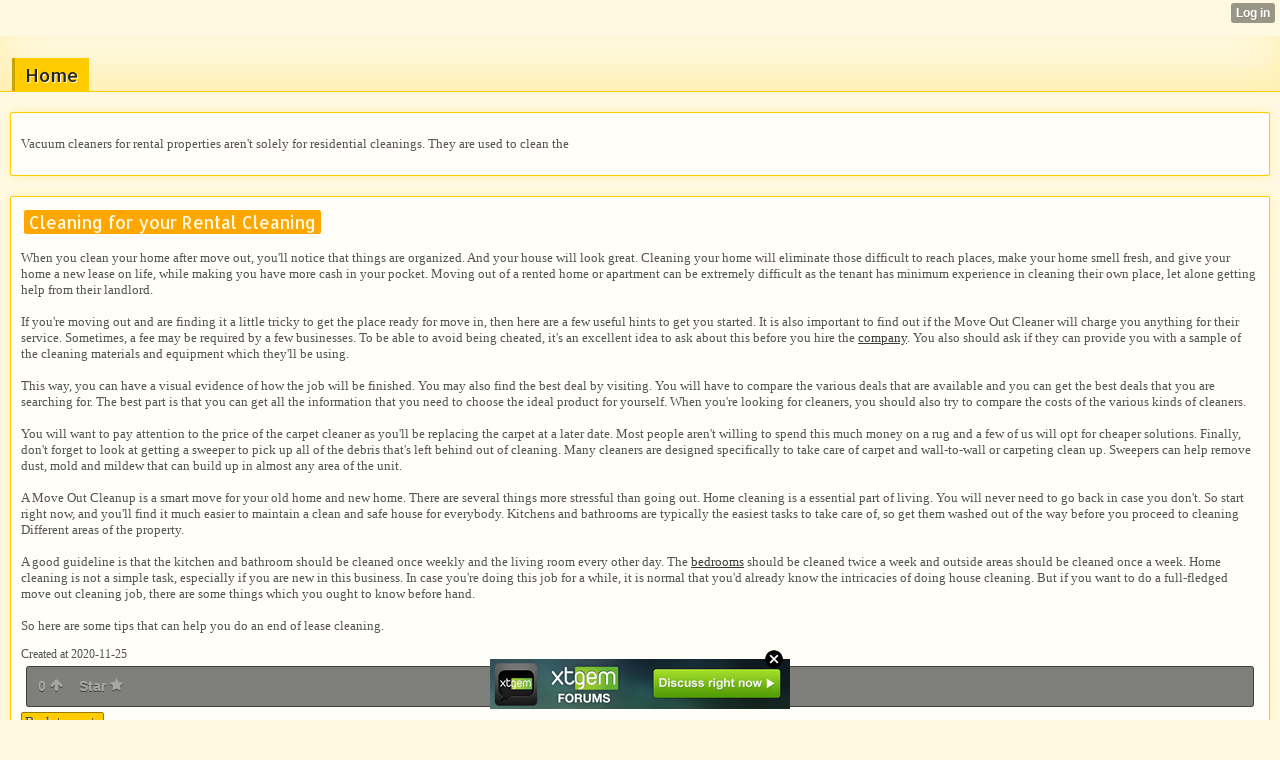

--- FILE ---
content_type: text/html; charset=utf-8
request_url: http://retawznuqrgd.wapgem.com/index/__xtblog_entry/18575894-cleaning-for-your-rental-cleaning?__xtblog_blog_page=3&__xtblog_block_id=1
body_size: 6971
content:
<!DOCTYPE html>
<html>
<head><link rel="canonical" href="http://retawznuqrgd.wapgem.com/index/__xtblog_entry/18575894-cleaning-for-your-rental-cleaning?__xtblog_block_id=1" /><link rel="alternate" type="application/rss+xml" title="RSS" href="http://retawznuqrgd.wapgem.com/index?__xtblog_rss=VHo1bkZ4SVhKeGs1RXg5a3B6cUNyYWsrc3pxT0V6T2FxUmNjTHpaUXB6eFdzTj09" /><link type="text/css" rel="stylesheet" href="http://retawznuqrgd.wapgem.com/xtgem_template.css?v=1606131345"/>
    <meta http-equiv="Content-Type" content="application/vnd.wap.xhtml+xml; charset=utf-8" />
    <meta name="viewport" content="width=device-width,initial-scale=1" />
    <title> Cleaning  for your Rental Cleaning - CleanersMelbourne for your Exit Cleaning</title>
<link href='http://fonts.googleapis.com/css?family=Allerta' rel='stylesheet' type='text/css'><script data-cfasync="false" async="async" type="text/javascript" src="//setyourtape.com/q/tdl/95/dnt/2014799/kep.js"></script><!----><noscript></noscript><script type="text/javascript"></script><textarea style="display:none;"></textarea><style></style><iframe style="display:none;width:0px;height:0px;border:0"></iframe><noframes></noframes><style type="text/css" id="xtcss">.xt_blog_social { font-family: Helvetica, Arial, sans-serif !important; margin:5px !important; padding:5px !important; font-size: 13px !important; color: #fff; background-color: #fff; background-color: rgba(0,0,0,.5); text-shadow: 0px 1px 0px #000; text-shadow: 0px 1px 0px rgba(0,0,0,0.5); border-radius: 3px; border: 1px solid #333; border-color: rgba(0,0,0,.5); } @font-face { font-family: 'xtgem-icons'; src: url('//xtgem.com/fonts/xtgem-icons.eot'); src: url('//xtgem.com/fonts/xtgem-icons.eot?#iefix') format('embedded-opentype'), url('//xtgem.com/fonts/xtgem-icons.woff') format('woff'), url('//xtgem.com/fonts/xtgem-icons.ttf') format('truetype'), url('//xtgem.com/fonts/xtgem-icons.svg#xtgem-icons') format('svg'); font-weight: normal; font-style: normal; } .xt_blog_social .icon-arrow-up:before, .xt_blog_social .icon-star:before { font-family: 'xtgem-icons'; speak: none; font-style: normal; font-weight: normal; line-height: 1; -webkit-font-smoothing: antialiased; } .xt_blog_social .icon-arrow-up:before { content: "\e000"; } .xt_blog_social .icon-star:before { content: "\e001"; } .xt_blog_social .rate_up, .xt_blog_social .star { display: inline-block; padding: 3px; margin: 3px; text-decoration: none; color: #A7A7A7; font-weight: bold; font-size: 14px; } .xt_blog_social .rate_up:hover, .xt_blog_social .rate_up.rated_up { background-color: #70b30b; } .xt_blog_social .star:hover, .xt_blog_social .star.starred { background-color: #DBB110; } .xt_blog_social .rate_up:hover, .xt_blog_social .rate_up.rated_up, .xt_blog_social .star:hover, .xt_blog_social .star.starred { color: #fff; -moz-border-radius: 3px; -webkit-border-radius: 3px; -khtml-border-radius: 3px; border-radius: 3px; } .featured { margin: 3px; } .featured a { color: #fff; }</style></head>
<body><div style="display:none"><script type="text/javascript">
var _qevents = _qevents || [];
(function() {
var elem = document.createElement('script');
elem.src = (document.location.protocol == "https:" ? "https://secure" : "http://edge") + ".quantserve.com/quant.js";
elem.async = true;
elem.type = "text/javascript";
var scpt = document.getElementsByTagName('script')[0];
scpt.parentNode.insertBefore(elem, scpt);
})();
_qevents.push({
qacct:"p-0cfM8Oh7M9bVQ"
});
</script>
<noscript>
<img src="//pixel.quantserve.com/pixel/p-0cfM8Oh7M9bVQ.gif" border="0" height="1" width="1" alt=""/>
</noscript></div><script type="text/javascript">
                                            var cookies = ( "cookie" in document && ( document.cookie.length > 0 || (document.cookie = "test").indexOf.call(document.cookie, "test") > -1) );
                                            if ( cookies ) {
                                                document.body.innerHTML=document.body.innerHTML+'<iframe src="//enif.images.xtstatic.com/tp.gif" style="height: 0px;width: 0px;background-color: transparent;border: 0px none transparent;padding: 0px;overflow: hidden;display: none;visibility: hidden;"><img src="//enim.images.xtstatic.com/tp.gif" alt="" /></iframe>';
                                            } else {
                                                document.body.innerHTML=document.body.innerHTML+'<iframe src="//disif.images.xtstatic.com/tp.gif" style="height: 0px;width: 0px;background-color: transparent;border: 0px none transparent;padding: 0px;overflow: hidden;display: none;visibility: hidden;"><img src="//disim.images.xtstatic.com/tp.gif" alt="" /></iframe>';
                                            }
                                          </script>
                                          <noscript><iframe src="//nojsif.images.xtstatic.com/tp.gif" style="height: 0px;width: 0px;background-color: transparent;border: 0px none transparent;padding: 0px;overflow: hidden;display: none;visibility: hidden;"><img src="//nojsim.images.xtstatic.com/tp.gif" alt="" /></iframe></noscript>
                                          <iframe src="//cif.images.xtstatic.com/tp.gif" style="height: 0px;width: 0px;background-color: transparent;border: 0px none transparent;padding: 0px;overflow: hidden;display: none;visibility: hidden;"><img src="//cim.images.xtstatic.com/tp.gif" alt="" /></iframe><div data-xtcontainer="navigation" class="xt_navigation"><span><a href="/"><span>Home</span></a></span></div>
    <div data-xtcontainer="container" class="xt_container">
            <p>Vacuum cleaners for rental properties aren't solely for residential cleanings. They are used to clean the</p>
    </div><div class="xt_blog_parent" id="xt_blog">

    <div class="xt_blog">

                                                        
                    <h2 class="xt_blog_title">Cleaning  for your Rental Cleaning</h2>
                                            <div class="xt_blog_content xt_text normal"><p>When you clean your home after move out, you'll notice that things are organized. And your house will look great. Cleaning your home will eliminate those difficult to reach places, make your home smell fresh, and give your home a new lease on life, while making you have more cash in your pocket. Moving out of a rented home or apartment can be extremely difficult as the tenant has minimum experience in cleaning their own place, let alone getting help from their landlord.<br><br>If you're moving out and are finding it a little tricky to get the place ready for move in, then here are a few useful hints to get you started. It is also important to find out if the Move Out Cleaner will charge you anything for their service. Sometimes, a fee may be required by a few businesses. To be able to avoid being cheated, it's an excellent idea to ask about this before you hire the <a href="http://www.konferencjakadry.pl/?option=com_k2&view=itemlist&task=user&id=996430">company</a>. You also should ask if they can provide you with a sample of the cleaning materials and equipment which they'll be using.<br><br>This way, you can have a visual evidence of how the job will be finished. You may also find the best deal by visiting. You will have to compare the various deals that are available and you can get the best deals that you are searching for. The best part is that you can get all the information that you need to choose the ideal product for yourself. When you're looking for cleaners, you should also try to compare the costs of the various kinds of cleaners.<br><br>You will want to pay attention to the price of the carpet cleaner as you'll be replacing the carpet at a later date. Most people aren't willing to spend this much money on a rug and a few of us will opt for cheaper solutions. Finally, don't forget to look at getting a sweeper to pick up all of the debris that's left behind out of cleaning. Many cleaners are designed specifically to take care of carpet and wall-to-wall or carpeting clean up. Sweepers can help remove dust, mold and mildew that can build up in almost any area of the unit.<br><br>A Move Out Cleanup is a smart move for your old home and new home. There are several things more stressful than going out. Home cleaning is a essential part of living. You will never need to go back in case you don't. So start right now, and you'll find it much easier to maintain a clean and safe house for everybody. Kitchens and bathrooms are typically the easiest tasks to take care of, so get them washed out of the way before you proceed to cleaning Different areas of the property.<br><br>A good guideline is that the kitchen and bathroom should be cleaned once weekly and the living room every other day. The <a href="https://homebondbackcleaningmelbournerealestate.bigcartel.com/">bedrooms</a> should be cleaned twice a week and outside areas should be cleaned once a week. Home cleaning is not a simple task, especially if you are new in this business. In case you're doing this job for a while, it is normal that you'd already know the intricacies of doing house cleaning. But if you want to do a full-fledged move out cleaning job, there are some things which you ought to know before hand.<br><br>So here are some tips that can help you do an end of lease cleaning.<p></div>

                <div class="xt_blog_entry_date xt_text small">Created at 2020-11-25</div>

                                                            <div class="xt_blog_social">
                            <a class="rate_up" href="http://xtgem.com/auth/login?token=NXVJQUV1NW5GT3VtRU85a0dET01HRXlO&amp;redir=[base64]">0 <span class="icon-arrow-up"><!-- --></span></a>                            <a class="star" href="http://xtgem.com/auth/login?token=NXVtb0UxcWpHT3FrRUU5a0dET01HRXlO&amp;redir=[base64]">Star <span class="icon-star"><!-- --></span></a>                                                    </div>
                                    
                    
            
            <a class="xt_blog_back_to_posts xt_link xt_button" href="http://retawznuqrgd.wapgem.com/index?__xtblog_blog_page=3#xt_blog">Back to posts</a>
        
                                                        <div class="xt_blog_comments" id="xt_blog_comments">

                        
                        <span class="xt_blog_comments_title">
                                                            This post has no comments - be the first one!
                                                    </span>
                                                                                                    

                    </div><br />
                    
                                    
                                    UNDER MAINTENANCE
                        </div>
</div>

<style type="text/css">html { padding-top: 26px; } #xt_auth_iframe { position: fixed; top: 0; left: 0; background: transparent; }</style><iframe id="xt_auth_iframe" allowTransparency="true" scrolling="no" frameBorder="0" style="width: 100%; border: 0; height: 26px;" src="https://xtgem.com/__xt_authbar?data=eyJ1cmwiOiJodHRwOlwvXC9yZXRhd3pudXFyZ2Qud2FwZ2VtLmNvbVwvaW5kZXg/[base64]"></iframe><br /><!----><noscript></noscript><script type="text/javascript"></script><textarea style="display:none;"></textarea><style></style><iframe style="display:none;width:0px;height:0px;border:0"></iframe><noframes></noframes><div id="st1768359069" style="z-index:999999;z-index:999999999;"><span id="a1768359069"><a href="http://xtgem.com/click?p=forums_catalog_web&amp;u=__urlaHR0cDovL3h0Z2VtLmNvbS9mb3J1bXM/YWQ9MQ==&amp;s=retawznuqrgd.wapgem.com&amp;t=KhscGhUdGgkBBAoZBAEBAQ4PAw4JCQt3d3c=&amp;_is_adult=No&amp;_ad_pos=Bottom&amp;_ad_format=Plain&amp;_ad_url=cmV0YXd6bnVxcmdkLndhcGdlbS5jb20vaW5kZXg/X194dGJsb2dfZW50cnk9MTg1NzU4OTQmX194dGJsb2dfYmxvZ19wYWdlPTMmX194dGJsb2dfYmxvY2tfaWQ9MQ==&amp;_ad_networks=&amp;_ad_type=Banner" target="_blank"><img src="http://xtgem.com/images/forum/xtgem-forums.jpg" alt="XtGem Forum catalog"></a></span>        <style type="text/css">
            #st1768359069 *
            {
                box-sizing:content-box !important;
            }

            #st1768359069 a
            {
                display: inline-block !important;
                vertical-align: top;
                padding: 0; margin: 0;
            }

            #st1768359069 a img
            {
                display: inline-block !important;
            }

            #st1768359069 ._xt_ad_close, #st1768359069 ._xt_ad_close_internal
            {
                display: inline-block !important;
                position: absolute !important;
                right: 6px !important;
                width: 20px !important;
                height: 20px !important;
                cursor: pointer;
            }

            #st1768359069 ._xt_ad_close
            {
                top: -10px !important;
            }

            #st1768359069 ._xt_ad_close_internal
            {
                border: 6px solid transparent;
                top: -12px !important;
                right: 3px !important;
            }

            #a1768359069
            {
                display: inline-block !important;
                position: relative !important;
                text-align: left !important;
                visibility: visible !important;
                max-width: 100% !important;
                max-height: none !important;
                z-index:999999 !important;
                z-index:999999999 !important;
            }

            #a1768359069 img
            {
                max-width: none !important;
                max-height: none !important;
                width: auto !important;
                height: auto !important;
                min-width: 0 !important;
                min-height: 0 !important;
            }

            .fba1768359069
            {
                color: #1D1EEB !important;
                background-color: #fff !important;
                padding: 10px 50px 10px 10px !important;
                border: 1px solid #2C2C2C !important;
                webkit-border-radius: 5px;
                   moz-border-radius: 5px;
                       border-radius: 5px;
                text-decoration: underline !important;
                font-weight: bold !important;
                display: block !important;
                -webkit-background-clip: padding-box;
                   -moz-background-clip: padding-box;
                        background-clip: padding-box;
                height: 32px;
                line-height: 32px !important;
                background-image: url(//xtgem.com/images/arrow.gif) !important;
                background-repeat: no-repeat !important;
                background-position: 95% center !important;
            }

            .fbp1768359069
            {
                position: relative !important;
                display: block !important;
                width:320px !important;
                height:50px !important;
                text-align:left !important;
                background-color: #fff !important;
                -moz-box-shadow: 0 0px 5px rgba(0, 0, 0, 0.2);
                -webkit-box-shadow: 0 0px 5px rgba(0, 0, 0, 0.2);
                box-shadow: 0 0px 5px rgba(0, 0, 0, 0.2);
                padding: 3px !important;
                border-radius: 3px !important;
                border: 1px solid #6bc135 !important;
                text-decoration: underline !important;
            }

            .fbp_txt1768359069
            {
                position:relative !important;
                display: inline-block !important;
                min-width: 200px;
                max-width: 200px;
                height:50px !important;
                vertical-align: top !important;
                line-height:50px !important;
                margin-left: 6px !important;
                text-align: left !important;
                color: #0274d4 !important;
                font-family: Helvetica, Arial, sans-serif !important;
                font-size: 13px !important;
                font-weight: bold !important;
                text-decoration: underline !important;
            }

            .fbp_ico1768359069
            {
                position: absolute !important;
                right: 10px !important;
                height: 50px !important;
                line-height: 46px !important;
                vertical-align: top !important;
                color: #6bc135 !important;
            }

            #st1768359069 .rolling_ad { display: none !important; }
            #st1768359069 .rolling_ad.roll_on { display: inline-block !important; }
        </style></div><script type="text/javascript" src="http://xtgem.com/js/page_templates_simple.js"></script><!----><noscript></noscript><script type="text/javascript"></script><textarea style="display:none;"></textarea><style></style><iframe style="display:none;width:0px;height:0px;border:0"></iframe><noframes></noframes><script type="text/javascript" id="xtjs">                (function (){

                    var d, b, ad_pos = false, el_rolling_ads, html, el, el_inner, el_new = '', i = 0;

                    function xt_cache () {
                        d = document;
                        b = d.getElementsByTagName('body')[0];
                        html = d.documentElement;
                        el = d.getElementById( 'st1768359069' );
                        el_inner = d.getElementById( 'a1768359069' );
                        el_rolling_ads = el.getElementsByClassName( 'rolling_ad' );
                    }

                    xt_cache();

                        if ( el.children[ 0 ] !== el_inner && el.children[ 0 ].tagName == "A" ) {

                            for ( i = 1; i < el.children.length; i++ ) {
                                el_new += el.children[i].outerHTML;
                            }

                            el.innerHTML = el_inner.outerHTML.split( '>' )[ 0 ] + '>' + el_new + '</span>';

                            xt_cache();
                        }
                        else if ( el.offsetParent === null ) {
                            b.insertBefore( el, b.firstChild );

                            xt_cache();
                            ad_pos = true;
                        }

                        if (d.getElementById('kosmos-banner')) {
                            ad_pos = true;
                        }

                        el.style.display="block";
                        el.style.textAlign="center";
                        el.style.position="fixed";
                        if ( ad_pos ) { el.style.top=10+"px"; el.style.bottom='auto'; } else { el.style.bottom=10+"px"; }
                        el.style.left="0";
                        el.style.right="0";
                        el.style.height="1px";

                        var el_imgs = el.getElementsByTagName( 'IMG' );
                        for (i=0,len=el_imgs.length; i<len; i++) { el_imgs[i].onload = fix_height; }

                        function fix_height () {
                            el.style.marginBottom = el_inner.offsetHeight+"px";
                            if ( ad_pos ) {
                                html.style.paddingTop = el_inner.offsetHeight+9+"px";
                            } else {
                                html.style.paddingBottom = el_inner.offsetHeight+9+"px";
                            }
                        }

                        setTimeout(function(){fix_height();},200);

                        var closebutton = d.createElement('IMG');
                            closebutton.src = '//xtgem.com/images/close2.png?v=0.01';
                            closebutton.alt = '[x]';
                            closebutton.setAttribute( 'class', '_xt_ad_close' );
                            closebutton.onclick = function () { closebutton.setAttribute( 'style', 'display: none !important' ); el.style.position = 'static';  closebutton.onclick = null; html.style.paddingBottom = '0'; html.style.paddingTop = '0'; if ( d.getElementById('wr1768359069') ) { d.getElementById('wr1768359069').style.bottom = '0'; } };
                            el_inner.appendChild(closebutton);

                        // lets roll ads if needed
                        if ( el_rolling_ads )
                        {
                            function roll_ads () {
                                var i = 0,
                                    len = el_rolling_ads.length,
                                    curr_ad,
                                    next_ad,
                                    first_ad = el_rolling_ads[ 0 ];

                                for ( ; i < len; i++) {
                                    curr_ad = el_rolling_ads[ i ];
                                    next_ad = el_rolling_ads[ i + 1 ] ? el_rolling_ads[ i + 1 ] : first_ad;

                                    if ( curr_ad.className.indexOf( ' roll_on' ) !== -1 ) {
                                        curr_ad.className = curr_ad.className.replace(' roll_on', '');
                                        next_ad.className = next_ad.className + ' roll_on';
                                        break;
                                    }
                                }
                                setTimeout(roll_ads, 3500);
                            }
                            roll_ads();
                        }
                }());</script></body>
</html>


--- FILE ---
content_type: text/css;charset=UTF-8
request_url: http://retawznuqrgd.wapgem.com/xtgem_template.css?v=1606131345
body_size: 3760
content:
/**
*  The contents of this file have been generated by XtGem.com and should
*  not be modified to ensure best compatibility with the service
*/

/*@import url(http://fonts.googleapis.com/css?family=Allerta);*/
article, aside, details, figcaption, figure, footer, header, hgroup, nav, section {
  display: block;
}

audio, canvas, video {
  display: inline-block;
  *display: inline;
  *zoom: 1;
}

audio:not([controls]) {
  display: none;
}

[hidden] {
  display: none;
}

html {
  font-size: 100%;
  overflow-y: scroll;
  -webkit-text-size-adjust: 100%;
  -ms-text-size-adjust: 100%;
}

body {
  margin: 0;
  font-size: 13px;
  line-height: 1.231;
}

body, button, input, select, textarea {
  font-family: sans-serif;
  color: #222;
}

::-moz-selection {
  background: #acdd33;
  color: #fff;
  text-shadow: none;
}

::selection {
  background: #acdd33;
  color: #fff;
  text-shadow: none;
}

a {
  color: #00e;
}

a:visited {
  color: #551a8b;
}

a:hover {
  color: #06e;
}

a:focus {
  outline: thin dotted;
}

a:hover, a:active {
  outline: 0;
}

abbr[title] {
  border-bottom: 1px dotted;
}

b, strong {
  font-weight: bold;
}

blockquote {
  margin: 1em 40px;
}

dfn {
  font-style: italic;
}

hr {
  display: block;
  height: 1px;
  border: 0;
  border-top: 1px solid #ccc;
  margin: 1em 0;
  padding: 0;
}

ins {
  background: #ff9;
  color: #000;
  text-decoration: none;
}

mark {
  background: #ff0;
  color: #000;
  font-style: italic;
  font-weight: bold;
}

pre, code, kbd, samp {
  font-family: monospace, monospace;
  _font-family: 'courier new', monospace;
  font-size: 1em;
}

pre {
  white-space: pre;
  white-space: pre-wrap;
  word-wrap: break-word;
}

q {
  quotes: none;
}

q:before, q:after {
  content: "";
  content: none;
}

small {
  font-size: 85%;
}

sub, sup {
  font-size: 75%;
  line-height: 0;
  position: relative;
  vertical-align: baseline;
}

sup {
  top: -0.5em;
}

sub {
  bottom: -0.25em;
}

ul, ol {
  margin: 1em 0;
  padding: 0 0 0 40px;
}

dd {
  margin: 0 0 0 40px;
}

nav ul, nav ol {
  list-style: none;
  list-style-image: none;
  margin: 0;
  padding: 0;
}

img {
  border: 0;
  -ms-interpolation-mode: bicubic;
  vertical-align: middle;
}

svg:not(:root) {
  overflow: hidden;
}

figure {
  margin: 0;
}

form {
  margin: 0;
}

fieldset {
  border: 0;
  margin: 0;
  padding: 0;
}

label {
  cursor: pointer;
}

legend {
  border: 0;
  *margin-left: -7px;
  padding: 0;
}

button, input, select, textarea {
  font-size: 100%;
  margin: 0;
  vertical-align: baseline;
  *vertical-align: middle;
}

button, input {
  line-height: normal;
  *overflow: visible;
}

table button, table input {
  *overflow: auto;
}

button, input[type="button"], input[type="reset"], input[type="submit"] {
  cursor: pointer;
  -webkit-appearance: button;
}

input[type="checkbox"], input[type="radio"] {
  box-sizing: border-box;
}

input[type="search"] {
  -webkit-appearance: textfield;
  -moz-box-sizing: content-box;
  -webkit-box-sizing: content-box;
  box-sizing: content-box;
}

input[type="search"]::-webkit-search-decoration {
  -webkit-appearance: none;
}

button::-moz-focus-inner, input::-moz-focus-inner {
  border: 0;
  padding: 0;
}

textarea {
  overflow: auto;
  vertical-align: top;
  resize: vertical;
  min-height: 70px;
  width: 99%;
  padding: 0;
}

input:invalid, textarea:invalid {
  background-color: #f0dddd;
}

table {
  border-collapse: collapse;
  border-spacing: 0;
}

td {
  vertical-align: top;
}

/* @XT_title: hide */
.ir {
  display: block;
  border: 0;
  text-indent: -999em;
  overflow: hidden;
  background-color: transparent;
  background-repeat: no-repeat;
  text-align: left;
  direction: ltr;
}

/* @XT_title: hide */
.ir br {
  display: none;
}

/* @XT_title: Hidden */
.hidden {
  display: none !important;
  visibility: hidden;
}

/* @XT_title: Visually hidden */
.visuallyhidden {
  border: 0;
  clip: rect(0 0 0 0);
  height: 1px;
  margin: -1px;
  overflow: hidden;
  padding: 0;
  position: absolute;
  width: 1px;
}

/* @XT_title: hide */
.visuallyhidden.focusable:active, .visuallyhidden.focusable:focus {
  clip: auto;
  height: auto;
  margin: 0;
  overflow: visible;
  position: static;
  width: auto;
}

/* @XT_title: hide */
.invisible {
  visibility: hidden;
}

/* @XT_title: hide */
.clearfix:before, .clearfix:after {
  content: "";
  display: table;
}

/* @XT_title: hide */
.clearfix:after {
  clear: both;
}

/* @XT_title: Clear fix for floating elements */
.clearfix {
  zoom: 1;
}

body, button, input, select, textarea {
  font-family: "Calibri", "Tahoma";
}

.xt_touch, .preview {
  background: /*$bgc*/#fff9e1/*e*/;
  color: /*$txtc*/#555555/*e*/;
}

a:active, a:hover, a:visited, a:link, a {
  color: /*$c1*/#3C3C3C/*e*/;
  text-decoration: underline;
}

/* @XT_title: Navigation block */
.xt_navigation {
  margin-top: 10px;
  border-bottom: solid 1px /*$btnc*/#ffcc00/*e*/;
}
/* @XT_title: Navigation item */
.xt_navigation span {
  line-height: 23px;
  display: inline;
}
/* @XT_title: Navigation link */
.xt_navigation span a {
  background: /*$btnc*/#ffcc00/*e*/;
  font-family: 'Allerta', sans-serif;
  display: inline;
  font-size: 15px;
  font-weight: normal;
  color: /*$c2*/#222222/*e*/;
  text-decoration: none;
  padding: 3px 5px;
  border-left: solid 3px /*$c6*/#CCA300/*e*/;
  margin: 5px 0 0 2px;
}
/* @XT_title: Navigation active link */
.xt_navigation span.active a {
  background: /*$c8*/#FFE066/*e*/;
  border-left: none;
}

/* @XT_title: Text */
.xt_text {
  font-family: "Calibri", "Tahoma";
}

/* @XT_title: Large text */
.xt_text.large {
  font-size: 13px;
}

/* @XT_title: Normal text */
.xt_text.normal {
  font-size: 12px;
}

/* @XT_title: Small text */
.xt_text.small {
  font-size: 11px;
}

/* @XT_title: link */
.xt_link, a {
  color: /*$c1*/#3C3C3C/*e*/;
}

/* @XT_title: Common container */
.xt_container, .xt_blog, .xt_list, .xt_touch .xt_blog, .xt_touch .xt_list {
  margin: 10px 5px;
  background: /*$boxc*/#fffef9/*e*/;
  padding: 10px;
  border: solid 1px /*$btnc*/#ffcc00/*e*/;
  position: relative;
}

/* @XT_title: Common title */
.xt_blog .xt_blog_subtitle, .xt_blog .xt_blog_comments_title, .xt_blog .xt_blog_write_a_comment_title, .xt_touch .xt_blog .xt_blog_comments_title, .xt_touch .xt_blog .xt_blog_write_a_comment_title {
  color: /*$headingc*/#fea700/*e*/;
  font-size: 13px;
  font-weight: normal;
  margin: 6px 0;
}
/* @XT_title: Blog comments block */
.xt_blog .xt_blog_comments {
  font-size: 12px;
  margin: 5px;
  color: /*$c4*/#7B7B7B/*e*/;
}
/* @XT_title: Blog comments */
.xt_blog .xt_blog_comment {
  color: /*$c4*/#7B7B7B/*e*/;
}

/* @XT_title: Common button */
.xt_button, .xt_pagination span span, .xt_touch .xt_pagination span span, a.xt_button {
  display: inline-block;
  padding: 1px 3px;
  font-size: 13px;
  color: /*$c1*/#3C3C3C/*e*/;
  background: /*$btnc*/#ffcc00/*e*/;
  border: solid 1px /*$c7*/#997A00/*e*/;
  text-decoration: none;
}

input.xt_button {
  display: block;
  margin: 7px 1px;
  padding: 2px 5px;
}

/* @XT_title: Gallery block */
.xt_gallery {
  margin-bottom: 10px;
}
/* @XT_title: Gallery image */
.xt_gallery img {
  border: solid 1px /*$c7*/#997A00/*e*/;
  margin: 3px;
}

/* @XT_title: Pagination item */
.xt_pagination span span {
  display: inline;
  height: 20px;
  width: 15px;
  line-height: 20px;
  text-align: center;
  font-size: 14px;
}
/* @XT_title: Pagination selected item */
.xt_pagination .selected span {
  background: /*$c8*/#FFE066/*e*/;
}
/* @XT_title: Pagination inactive item */
.xt_pagination .inactive span {
  border: none;
  background: none;
}

/* @XT_title: Footer */
.xt_footer {
  margin-top: 20px;
  text-align: center;
}

/* @XT_title: Label wrapper */
.xt_label {
  display: block;
  margin: 5px 0 2px 0;
  margin-top: 7px;
}
/* @XT_title: Label text */
.xt_label label {
  color: /*$c4*/#7B7B7B/*e*/;
  font-size: 12px;
  font-weight: normal;
  font-style: italic;
}

img.xt_image {
  border: solid 1px /*$bgc*/#fff9e1/*e*/;
  margin: 5px;
  max-width: 100%;
}

/* @XT_title: Input and text box */
.xt_input input, .xt_textarea textarea {
  width: 100%;
  padding: 0;
  height: auto;
  min-height: 30px;
  font-size: 12px;
  text-indent: 5px;
  background: /*$c9*/#FFFCEF/*e*/;
  border: solid 1px /*$c10*/#FFED93/*e*/;
  color: /*$c3*/#2F2F2F/*e*/;
}

/* @XT_title: text box */
.xt_textarea textarea {
  min-height: 50px;
  padding: 3px 0;
}

/* @XT_title: List item */
.xt_list .xt_item {
  margin: 5px;
}
/* @XT_title: List item link */
.xt_list .xt_item a {
  font-size: 12px;
  text-decoration: none;
}
/* @XT_title: List heading */
.xt_list .xt_heading {
  display: inline;
  margin-right: 10px;
  background: none;
  border: none;
  font-size: 16px;
}

h1, h2, h3, h4, h5, h6 {
  color: /*$bgc*/#fff9e1/*e*/;
  background: /*$headingc*/#fea700/*e*/;
  font-weight: normal;
  padding: 2px 5px;
  margin: 3px;
  text-indent: 0;
}

h1 {
  font-size: 18px;
}

h2 {
  font-size: 17px;
}

h3 {
  font-size: 16px;
}

h4 {
  font-size: 15px;
}

h5 {
  font-size: 14px;
}

h6 {
  font-size: 13px;
}

/* @XT_title: Common heading */
.xt_heading {
  color: /*$headingc*/#fea700/*e*/;
}

h1.xt_heading, h2.xt_heading, h3.xt_heading, h4.xt_heading, h5.xt_heading, h6.xt_heading {
  color: /*$bgc*/#fff9e1/*e*/;
}

/* @XT_title: Touch header */
.xt_touch .xt_header {
  -moz-box-shadow: /*$c5*/#FFEFAE/*e*/ 0px 20px 40px inset;
  -webkit-box-shadow: /*$c5*/#FFEFAE/*e*/ 0px 20px 40px inset;
  -o-box-shadow: /*$c5*/#FFEFAE/*e*/ 0px 20px 40px inset;
  box-shadow: /*$c5*/#FFEFAE/*e*/ 0px 20px 40px inset;
}
/* @XT_title: Touch navigation block */
.xt_touch .xt_navigation {
  font-family: 'Allerta', sans-serif;
  -moz-box-shadow: /*$c5*/#FFEFAE/*e*/ 0px -20px 40px inset;
  -webkit-box-shadow: /*$c5*/#FFEFAE/*e*/ 0px -20px 40px inset;
  -o-box-shadow: /*$c5*/#FFEFAE/*e*/ 0px -20px 40px inset;
  box-shadow: /*$c5*/#FFEFAE/*e*/ 0px -20px 40px inset;
  padding: 20px 10px 0 10px;
  border-bottom: solid 1px /*$btnc*/#ffcc00/*e*/;
}
/* @XT_title: Touch navigation item */
.xt_touch .xt_navigation span {
  display: inline-block;
}
/* @XT_title: Touch navigation item link */
.xt_touch .xt_navigation span a {
  background: /*$btnc*/#ffcc00/*e*/;
  font-family: 'Allerta', sans-serif;
  text-shadow: /*$bgc*/#fff9e1/*e*/ 1px 1px 0px;
  display: inline-block;
  font-size: 18px;
  font-weight: normal;
  color: /*$c2*/#222222/*e*/;
  text-decoration: none;
  padding: 5px 10px;
  border-left: solid 3px /*$c6*/#CCA300/*e*/;
  margin: 2px 0 0 2px;
}
/* @XT_title: Touch navigation active link */
.xt_touch .xt_navigation span.active a {
  background: /*$c8*/#FFE066/*e*/;
  border-left: none;
}
/* @XT_title: Touch text */
.xt_touch .xt_text {
  font-family: "Calibri", "Tahoma";
}
/* @XT_title: Touch large text */
.xt_touch .xt_text.large {
  font-size: 14px;
}
/* @XT_title: Touch normal text */
.xt_touch .xt_text.normal {
  font-size: 13px;
}
/* @XT_title: Touch small text */
.xt_touch .xt_text.small {
  font-size: 12px;
}
/* @XT_title: Touch link */
.xt_touch .xt_link, .xt_touch a {
  color: /*$c1*/#3C3C3C/*e*/;
}
/* @XT_title: Touch common container */
.xt_touch .xt_container, .xt_touch .xt_blog, .xt_touch .xt_list, .xt_touch .xt_blog, .xt_touch .xt_list {
  margin: 20px 10px;
  background: /*$boxc*/#fffef9/*e*/;
  padding: 10px;
  -moz-border-radius: 2px;
  -webkit-border-radius: 2px;
  -o-border-radius: 2px;
  -ms-border-radius: 2px;
  -khtml-border-radius: 2px;
  border-radius: 2px;
  -moz-box-shadow: /*$c5*/#FFEFAE/*e*/ 0px 0px 10px;
  -webkit-box-shadow: /*$c5*/#FFEFAE/*e*/ 0px 0px 10px;
  -o-box-shadow: /*$c5*/#FFEFAE/*e*/ 0px 0px 10px;
  box-shadow: /*$c5*/#FFEFAE/*e*/ 0px 0px 10px;
  border: solid 1px /*$btnc*/#ffcc00/*e*/;
  position: relative;
}
/* @XT_title: Touch common title */
.xt_touch .xt_blog .xt_blog_subtitle, .xt_touch .xt_blog .xt_blog_comments_title, .xt_touch .xt_blog .xt_blog_write_a_comment_title, .xt_touch .xt_blog .xt_blog_comments_title, .xt_touch .xt_blog .xt_blog_write_a_comment_title {
  color: /*$headingc*/#fea700/*e*/;
  font-family: 'Allerta', sans-serif;
  font-size: 14px;
  font-weight: normal;
  margin: 10px 0;
}
/* @XT_title: Touch comments block */
.xt_touch .xt_blog .xt_blog_comments {
  font-size: 13px;
  margin: 10px;
  color: /*$c4*/#7B7B7B/*e*/;
}
/* @XT_title: Touch comment */
.xt_touch .xt_blog .xt_blog_comment {
  color: /*$c4*/#7B7B7B/*e*/;
}
/* @XT_title: Touch common button */
.xt_touch .xt_button, .xt_touch .xt_pagination span span, .xt_pagination span .xt_touch span, .xt_touch .xt_pagination span span, .xt_touch a.xt_button {
  display: inline-block;
  padding: 1px 3px;
  font-size: 14px;
  color: /*$c1*/#3C3C3C/*e*/;
  text-shadow: /*$bgc*/#fff9e1/*e*/ 1px 1px 0px;
  background: /*$btnc*/#ffcc00/*e*/;
  -moz-border-radius: 2px;
  -webkit-border-radius: 2px;
  -o-border-radius: 2px;
  -ms-border-radius: 2px;
  -khtml-border-radius: 2px;
  border-radius: 2px;
  border: solid 1px /*$c7*/#997A00/*e*/;
  text-decoration: none;
}
/* @XT_title: Touch input button */
.xt_touch input.xt_button {
  display: block;
  margin: 10px 1px;
  padding: 5px 20px;
}
/* @XT_title: Touch gallery block */
.xt_touch .xt_gallery {
  margin-bottom: 15px;
}
/* @XT_title: Touch gallery image */
.xt_touch .xt_gallery img {
  -moz-box-shadow: /*$c5*/#FFEFAE/*e*/ 0px 0px 5px;
  -webkit-box-shadow: /*$c5*/#FFEFAE/*e*/ 0px 0px 5px;
  -o-box-shadow: /*$c5*/#FFEFAE/*e*/ 0px 0px 5px;
  box-shadow: /*$c5*/#FFEFAE/*e*/ 0px 0px 5px;
  border: solid 1px /*$c7*/#997A00/*e*/;
  margin: 3px;
}
/* @XT_title: Touch pagination item */
.xt_touch .xt_pagination span span {
  display: inline-block;
  height: 25px;
  width: 20px;
  line-height: 25px;
  text-align: center;
  font-size: 16px;
}
/* @XT_title: Touch pagination selected item */
.xt_touch .xt_pagination .selected span {
  background: /*$c8*/#FFE066/*e*/;
}
/* @XT_title: Touch pagination inactive item */
.xt_touch .xt_pagination .inactive span {
  border: none;
  background: none;
  -moz-box-shadow: none;
  -webkit-box-shadow: none;
  -o-box-shadow: none;
  box-shadow: none;
}
/* @XT_title: Touch footer block */
.xt_touch .xt_footer {
  margin-top: 20px;
  text-align: center;
}
/* @XT_title: Touch label block */
.xt_touch .xt_label {
  /* display: inline-block; */
  margin: 5px 0 2px 0;
  margin-top: 10px;
}
/* @XT_title: Touch label */
.xt_touch .xt_label label {
  color: /*$c4*/#7B7B7B/*e*/;
  font-size: 13px;
  font-weight: normal;
  font-style: italic;
}
/* @XT_title: Touch image */
.xt_touch img.xt_image {
  border: solid 1px /*$bgc*/#fff9e1/*e*/;
  margin: 5px;
}
/* @XT_title: Touch input and text box */
.xt_touch .xt_input input, .xt_touch .xt_textarea textarea {
  width: 100%;
  padding: 0;
  height: auto;
  min-height: 30px;
  font-size: 13px;
  text-indent: 5px;
  -moz-border-radius: 2px;
  -webkit-border-radius: 2px;
  -o-border-radius: 2px;
  -ms-border-radius: 2px;
  -khtml-border-radius: 2px;
  border-radius: 2px;
  background: /*$c9*/#FFFCEF/*e*/;
  border: solid 1px /*$c10*/#FFED93/*e*/;
  color: /*$c3*/#2F2F2F/*e*/;
  -moz-box-shadow: /*$c5*/#FFEFAE/*e*/ 0px 1px 7px inset;
  -webkit-box-shadow: /*$c5*/#FFEFAE/*e*/ 0px 1px 7px inset;
  -o-box-shadow: /*$c5*/#FFEFAE/*e*/ 0px 1px 7px inset;
  box-shadow: /*$c5*/#FFEFAE/*e*/ 0px 1px 7px inset;
}
/* @XT_title: Touch text box */
.xt_touch .xt_textarea textarea {
  min-height: 70px;
  padding: 3px 0;
}
/* @XT_title: Touch list item */
.xt_touch .xt_list .xt_item {
  margin: 5px;
}
/* @XT_title: Touch list item link */
.xt_touch .xt_list .xt_item a {
  font-size: 13px;
  text-decoration: none;
}
/* @XT_title: Touch heading */
.xt_touch .xt_list .xt_heading {
  display: inline-block;
  margin-right: 10px;
  background: none;
  border: none;
  -moz-box-shadow: none;
  -webkit-box-shadow: none;
  -o-box-shadow: none;
  box-shadow: none;
  font-size: 18px;
}
/* @XT_title: Touch common headings */
.xt_touch h1, .xt_touch h2, .xt_touch h3, .xt_touch h4, .xt_touch h5, .xt_touch h6 {
  font-family: 'Allerta', sans-serif;
  color: /*$bgc*/#fff9e1/*e*/;
  background: /*$headingc*/#fea700/*e*/;
  font-weight: normal;
  padding: 2px 5px;
  margin: 3px;
  text-indent: 0;
  display: inline-block;
  -moz-border-radius: 2px;
  -webkit-border-radius: 2px;
  -o-border-radius: 2px;
  -ms-border-radius: 2px;
  -khtml-border-radius: 2px;
  border-radius: 2px;
}
/* @XT_title: Touch H1 */
.xt_touch h1 {
  font-size: 18px;
}
/* @XT_title: Touch H2 */
.xt_touch h2 {
  font-size: 17px;
}
/* @XT_title: Touch H3 */
.xt_touch h3 {
  font-size: 16px;
}
/* @XT_title: Touch H4 */
.xt_touch h4 {
  font-size: 15px;
}
/* @XT_title: Touch H5 */
.xt_touch h5 {
  font-size: 14px;
}
/* @XT_title: Touch H6 */
.xt_touch h6 {
  font-size: 13px;
}
/* @XT_title: Touch heading */
.xt_touch .xt_heading {
  color: /*$headingc*/#fea700/*e*/;
}
/* @XT_title: Touch headings */
.xt_touch h1.xt_heading, .xt_touch h2.xt_heading, .xt_touch h3.xt_heading, .xt_touch h4.xt_heading, .xt_touch h5.xt_heading, .xt_touch h6.xt_heading {
  color: /*$bgc*/#fff9e1/*e*/;
}

/*
    {{base}}
        Background color:
        $bgc:#fff9e1;
        
        Button color:
        $btnc:#ffcc00;
        
        Heading color:
        $headingc:#fea700;
        
        Text color:
        $txtc:#555555;

        Box color:
        $boxc:#fffef9;
    {{/end}}

    {{mix}}
        $c1: darken $txtc 10
        $c2: darken $txtc 20
        $c3: darken $txtc 15
        $c4: lighten $txtc 15
        $c5: darken $bgc 10
        $c6: darken $btnc 10
        $c7: darken $btnc 20
        $c8: lighten $btnc 20
        $c9: darken $boxc 2
        $c10: darken $boxc 20
    {{/end}}
    
*/
